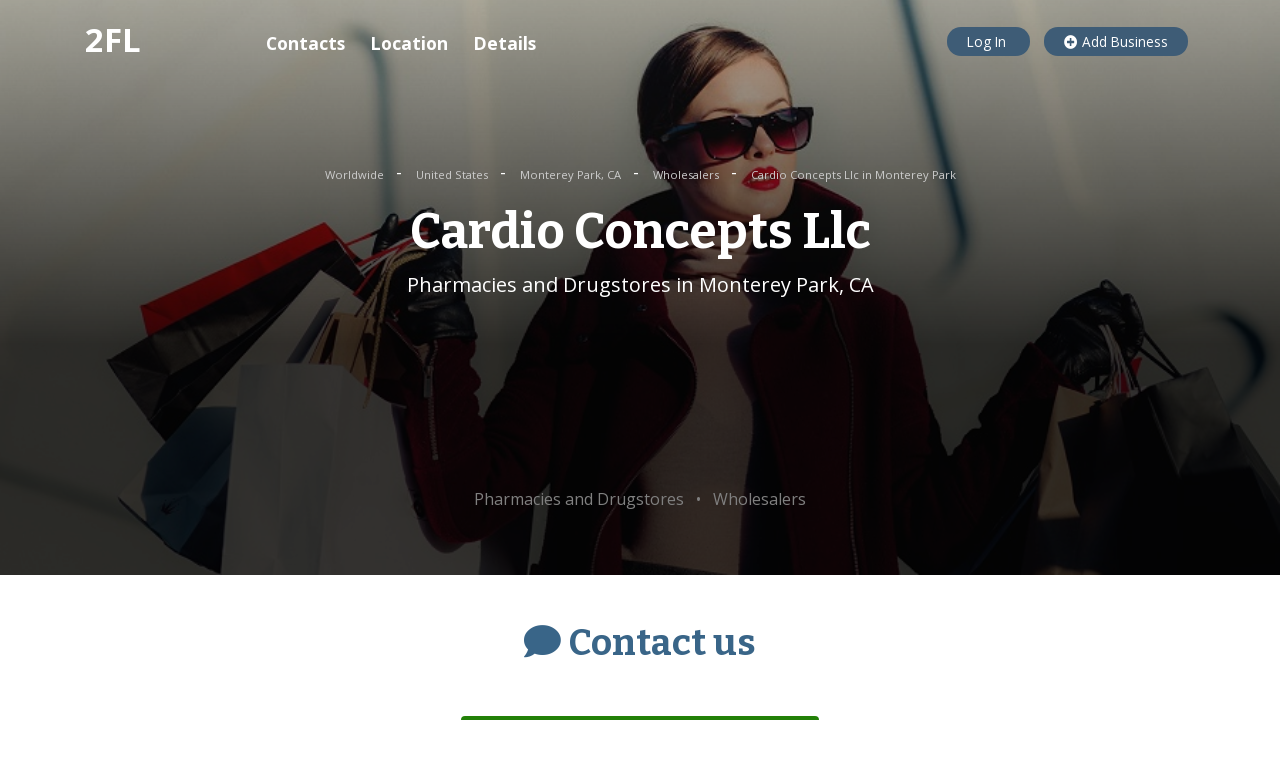

--- FILE ---
content_type: text/html; charset=utf-8
request_url: https://www.google.com/recaptcha/api2/aframe
body_size: 261
content:
<!DOCTYPE HTML><html><head><meta http-equiv="content-type" content="text/html; charset=UTF-8"></head><body><script nonce="DMEdpPKlzIPkJTxHXkOG-A">/** Anti-fraud and anti-abuse applications only. See google.com/recaptcha */ try{var clients={'sodar':'https://pagead2.googlesyndication.com/pagead/sodar?'};window.addEventListener("message",function(a){try{if(a.source===window.parent){var b=JSON.parse(a.data);var c=clients[b['id']];if(c){var d=document.createElement('img');d.src=c+b['params']+'&rc='+(localStorage.getItem("rc::a")?sessionStorage.getItem("rc::b"):"");window.document.body.appendChild(d);sessionStorage.setItem("rc::e",parseInt(sessionStorage.getItem("rc::e")||0)+1);localStorage.setItem("rc::h",'1768905545387');}}}catch(b){}});window.parent.postMessage("_grecaptcha_ready", "*");}catch(b){}</script></body></html>